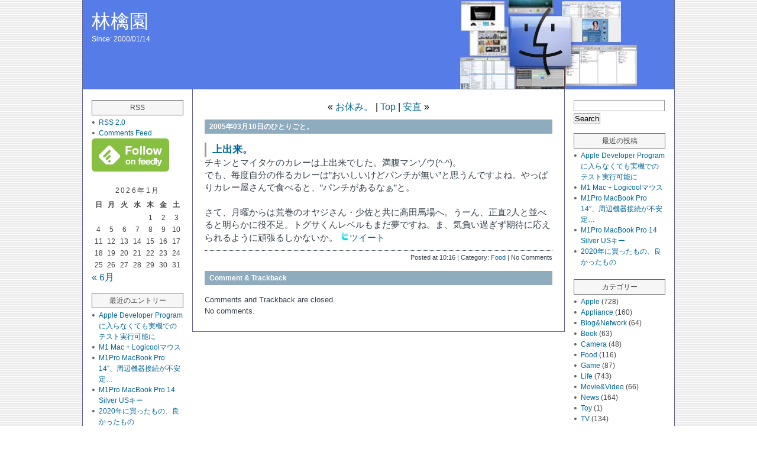

--- FILE ---
content_type: text/html; charset=UTF-8
request_url: https://www.ringo-en.com/food/%E4%B8%8A%E5%87%BA%E6%9D%A5%E3%80%82/
body_size: 43196
content:
<?xml version="1.0" encoding="utf-8"?><!DOCTYPE html PUBLIC "-//W3C//DTD XHTML 1.0 Strict//EN" "http://www.w3.org/TR/xhtml1/DTD/xhtml1-strict.dtd">
<html xmlns="http://www.w3.org/1999/xhtml" xml:lang="ja" lang="ja">
<head profile="http://gmpg.org/xfn/11">

<meta http-equiv="Content-Type" content="text/html; charset=UTF-8" />
<meta name="generator" content="WordPress 6.0.11" />
<meta http-equiv="Content-Style-Type" content="text/css" />
<meta http-equiv="Content-Script-Type" content="text/javascript" />



<link rel="stylesheet" href="https://www.ringo-en.com/wp-content/themes/koikikukan3/style.css" type="text/css" media="screen" />
<link rel="alternate" type="application/rss+xml" title="林檎園 RSS Feed" href="https://www.ringo-en.com/feed/" />
<link rel="pingback" href="https://www.ringo-en.com/xmlrpc.php" />
<link rel="shortcut icon" href="http://www.ringo-en.com/wp-content/themes/koikikukan3/images/ringo-en.ico">

<link rel="index" href="https://www.ringo-en.com" />
<link rev="made" href="mailto:user@domain" />


		<!-- All in One SEO 4.5.3.1 - aioseo.com -->
		<title>上出来。 | 林檎園</title>
		<meta name="robots" content="max-image-preview:large" />
		<link rel="canonical" href="https://www.ringo-en.com/food/%e4%b8%8a%e5%87%ba%e6%9d%a5%e3%80%82/" />
		<meta name="generator" content="All in One SEO (AIOSEO) 4.5.3.1" />
		<meta property="og:locale" content="ja_JP" />
		<meta property="og:site_name" content="林檎園 | Since: 2000/01/14" />
		<meta property="og:type" content="article" />
		<meta property="og:title" content="上出来。 | 林檎園" />
		<meta property="og:url" content="https://www.ringo-en.com/food/%e4%b8%8a%e5%87%ba%e6%9d%a5%e3%80%82/" />
		<meta property="article:published_time" content="2005-03-10T13:16:10+00:00" />
		<meta property="article:modified_time" content="2005-03-10T13:16:10+00:00" />
		<meta name="twitter:card" content="summary" />
		<meta name="twitter:title" content="上出来。 | 林檎園" />
		<script type="application/ld+json" class="aioseo-schema">
			{"@context":"https:\/\/schema.org","@graph":[{"@type":"Article","@id":"https:\/\/www.ringo-en.com\/food\/%e4%b8%8a%e5%87%ba%e6%9d%a5%e3%80%82\/#article","name":"\u4e0a\u51fa\u6765\u3002 | \u6797\u6a8e\u5712","headline":"\u4e0a\u51fa\u6765\u3002","author":{"@id":"https:\/\/www.ringo-en.com\/author\/ringo-en\/#author"},"publisher":{"@id":"https:\/\/www.ringo-en.com\/#person"},"image":{"@type":"ImageObject","@id":"https:\/\/www.ringo-en.com\/food\/%e4%b8%8a%e5%87%ba%e6%9d%a5%e3%80%82\/#articleImage","url":"https:\/\/secure.gravatar.com\/avatar\/6f31ab1732d5f9f59b2737d26bf7b22d?s=96&d=mm&r=g","width":96,"height":96,"caption":"\u6797\u6a8e\u5712"},"datePublished":"2005-03-10T22:16:10+09:00","dateModified":"2005-03-10T22:16:10+09:00","inLanguage":"ja","mainEntityOfPage":{"@id":"https:\/\/www.ringo-en.com\/food\/%e4%b8%8a%e5%87%ba%e6%9d%a5%e3%80%82\/#webpage"},"isPartOf":{"@id":"https:\/\/www.ringo-en.com\/food\/%e4%b8%8a%e5%87%ba%e6%9d%a5%e3%80%82\/#webpage"},"articleSection":"Food"},{"@type":"BreadcrumbList","@id":"https:\/\/www.ringo-en.com\/food\/%e4%b8%8a%e5%87%ba%e6%9d%a5%e3%80%82\/#breadcrumblist","itemListElement":[{"@type":"ListItem","@id":"https:\/\/www.ringo-en.com\/#listItem","position":1,"name":"\u5bb6","item":"https:\/\/www.ringo-en.com\/","nextItem":"https:\/\/www.ringo-en.com\/category\/food\/#listItem"},{"@type":"ListItem","@id":"https:\/\/www.ringo-en.com\/category\/food\/#listItem","position":2,"name":"Food","item":"https:\/\/www.ringo-en.com\/category\/food\/","nextItem":"https:\/\/www.ringo-en.com\/food\/%e4%b8%8a%e5%87%ba%e6%9d%a5%e3%80%82\/#listItem","previousItem":"https:\/\/www.ringo-en.com\/#listItem"},{"@type":"ListItem","@id":"https:\/\/www.ringo-en.com\/food\/%e4%b8%8a%e5%87%ba%e6%9d%a5%e3%80%82\/#listItem","position":3,"name":"\u4e0a\u51fa\u6765\u3002","previousItem":"https:\/\/www.ringo-en.com\/category\/food\/#listItem"}]},{"@type":"Person","@id":"https:\/\/www.ringo-en.com\/#person","name":"\u6797\u6a8e\u5712","image":{"@type":"ImageObject","@id":"https:\/\/www.ringo-en.com\/food\/%e4%b8%8a%e5%87%ba%e6%9d%a5%e3%80%82\/#personImage","url":"https:\/\/secure.gravatar.com\/avatar\/6f31ab1732d5f9f59b2737d26bf7b22d?s=96&d=mm&r=g","width":96,"height":96,"caption":"\u6797\u6a8e\u5712"}},{"@type":"Person","@id":"https:\/\/www.ringo-en.com\/author\/ringo-en\/#author","url":"https:\/\/www.ringo-en.com\/author\/ringo-en\/","name":"\u6797\u6a8e\u5712","image":{"@type":"ImageObject","@id":"https:\/\/www.ringo-en.com\/food\/%e4%b8%8a%e5%87%ba%e6%9d%a5%e3%80%82\/#authorImage","url":"https:\/\/secure.gravatar.com\/avatar\/6f31ab1732d5f9f59b2737d26bf7b22d?s=96&d=mm&r=g","width":96,"height":96,"caption":"\u6797\u6a8e\u5712"}},{"@type":"WebPage","@id":"https:\/\/www.ringo-en.com\/food\/%e4%b8%8a%e5%87%ba%e6%9d%a5%e3%80%82\/#webpage","url":"https:\/\/www.ringo-en.com\/food\/%e4%b8%8a%e5%87%ba%e6%9d%a5%e3%80%82\/","name":"\u4e0a\u51fa\u6765\u3002 | \u6797\u6a8e\u5712","inLanguage":"ja","isPartOf":{"@id":"https:\/\/www.ringo-en.com\/#website"},"breadcrumb":{"@id":"https:\/\/www.ringo-en.com\/food\/%e4%b8%8a%e5%87%ba%e6%9d%a5%e3%80%82\/#breadcrumblist"},"author":{"@id":"https:\/\/www.ringo-en.com\/author\/ringo-en\/#author"},"creator":{"@id":"https:\/\/www.ringo-en.com\/author\/ringo-en\/#author"},"datePublished":"2005-03-10T22:16:10+09:00","dateModified":"2005-03-10T22:16:10+09:00"},{"@type":"WebSite","@id":"https:\/\/www.ringo-en.com\/#website","url":"https:\/\/www.ringo-en.com\/","name":"\u6797\u6a8e\u5712","description":"Since: 2000\/01\/14","inLanguage":"ja","publisher":{"@id":"https:\/\/www.ringo-en.com\/#person"}}]}
		</script>
		<!-- All in One SEO -->

<link rel='dns-prefetch' href='//secure.gravatar.com' />
<link rel='dns-prefetch' href='//s.w.org' />
<link rel='dns-prefetch' href='//v0.wordpress.com' />
<link rel='dns-prefetch' href='//c0.wp.com' />
<link rel='dns-prefetch' href='//i0.wp.com' />
<link rel="alternate" type="application/rss+xml" title="林檎園 &raquo; フィード" href="https://www.ringo-en.com/feed/" />
<link rel="alternate" type="application/rss+xml" title="林檎園 &raquo; コメントフィード" href="https://www.ringo-en.com/comments/feed/" />
<script type="text/javascript">
window._wpemojiSettings = {"baseUrl":"https:\/\/s.w.org\/images\/core\/emoji\/14.0.0\/72x72\/","ext":".png","svgUrl":"https:\/\/s.w.org\/images\/core\/emoji\/14.0.0\/svg\/","svgExt":".svg","source":{"concatemoji":"https:\/\/www.ringo-en.com\/wp-includes\/js\/wp-emoji-release.min.js?ver=6.0.11"}};
/*! This file is auto-generated */
!function(e,a,t){var n,r,o,i=a.createElement("canvas"),p=i.getContext&&i.getContext("2d");function s(e,t){var a=String.fromCharCode,e=(p.clearRect(0,0,i.width,i.height),p.fillText(a.apply(this,e),0,0),i.toDataURL());return p.clearRect(0,0,i.width,i.height),p.fillText(a.apply(this,t),0,0),e===i.toDataURL()}function c(e){var t=a.createElement("script");t.src=e,t.defer=t.type="text/javascript",a.getElementsByTagName("head")[0].appendChild(t)}for(o=Array("flag","emoji"),t.supports={everything:!0,everythingExceptFlag:!0},r=0;r<o.length;r++)t.supports[o[r]]=function(e){if(!p||!p.fillText)return!1;switch(p.textBaseline="top",p.font="600 32px Arial",e){case"flag":return s([127987,65039,8205,9895,65039],[127987,65039,8203,9895,65039])?!1:!s([55356,56826,55356,56819],[55356,56826,8203,55356,56819])&&!s([55356,57332,56128,56423,56128,56418,56128,56421,56128,56430,56128,56423,56128,56447],[55356,57332,8203,56128,56423,8203,56128,56418,8203,56128,56421,8203,56128,56430,8203,56128,56423,8203,56128,56447]);case"emoji":return!s([129777,127995,8205,129778,127999],[129777,127995,8203,129778,127999])}return!1}(o[r]),t.supports.everything=t.supports.everything&&t.supports[o[r]],"flag"!==o[r]&&(t.supports.everythingExceptFlag=t.supports.everythingExceptFlag&&t.supports[o[r]]);t.supports.everythingExceptFlag=t.supports.everythingExceptFlag&&!t.supports.flag,t.DOMReady=!1,t.readyCallback=function(){t.DOMReady=!0},t.supports.everything||(n=function(){t.readyCallback()},a.addEventListener?(a.addEventListener("DOMContentLoaded",n,!1),e.addEventListener("load",n,!1)):(e.attachEvent("onload",n),a.attachEvent("onreadystatechange",function(){"complete"===a.readyState&&t.readyCallback()})),(e=t.source||{}).concatemoji?c(e.concatemoji):e.wpemoji&&e.twemoji&&(c(e.twemoji),c(e.wpemoji)))}(window,document,window._wpemojiSettings);
</script>
<style type="text/css">
img.wp-smiley,
img.emoji {
	display: inline !important;
	border: none !important;
	box-shadow: none !important;
	height: 1em !important;
	width: 1em !important;
	margin: 0 0.07em !important;
	vertical-align: -0.1em !important;
	background: none !important;
	padding: 0 !important;
}
</style>
	<link rel='stylesheet' id='wp-block-library-css'  href='https://c0.wp.com/c/6.0.11/wp-includes/css/dist/block-library/style.min.css' type='text/css' media='all' />
<style id='wp-block-library-inline-css' type='text/css'>
.has-text-align-justify{text-align:justify;}
</style>
<link rel='stylesheet' id='mediaelement-css'  href='https://c0.wp.com/c/6.0.11/wp-includes/js/mediaelement/mediaelementplayer-legacy.min.css' type='text/css' media='all' />
<link rel='stylesheet' id='wp-mediaelement-css'  href='https://c0.wp.com/c/6.0.11/wp-includes/js/mediaelement/wp-mediaelement.min.css' type='text/css' media='all' />
<style id='global-styles-inline-css' type='text/css'>
body{--wp--preset--color--black: #000000;--wp--preset--color--cyan-bluish-gray: #abb8c3;--wp--preset--color--white: #ffffff;--wp--preset--color--pale-pink: #f78da7;--wp--preset--color--vivid-red: #cf2e2e;--wp--preset--color--luminous-vivid-orange: #ff6900;--wp--preset--color--luminous-vivid-amber: #fcb900;--wp--preset--color--light-green-cyan: #7bdcb5;--wp--preset--color--vivid-green-cyan: #00d084;--wp--preset--color--pale-cyan-blue: #8ed1fc;--wp--preset--color--vivid-cyan-blue: #0693e3;--wp--preset--color--vivid-purple: #9b51e0;--wp--preset--gradient--vivid-cyan-blue-to-vivid-purple: linear-gradient(135deg,rgba(6,147,227,1) 0%,rgb(155,81,224) 100%);--wp--preset--gradient--light-green-cyan-to-vivid-green-cyan: linear-gradient(135deg,rgb(122,220,180) 0%,rgb(0,208,130) 100%);--wp--preset--gradient--luminous-vivid-amber-to-luminous-vivid-orange: linear-gradient(135deg,rgba(252,185,0,1) 0%,rgba(255,105,0,1) 100%);--wp--preset--gradient--luminous-vivid-orange-to-vivid-red: linear-gradient(135deg,rgba(255,105,0,1) 0%,rgb(207,46,46) 100%);--wp--preset--gradient--very-light-gray-to-cyan-bluish-gray: linear-gradient(135deg,rgb(238,238,238) 0%,rgb(169,184,195) 100%);--wp--preset--gradient--cool-to-warm-spectrum: linear-gradient(135deg,rgb(74,234,220) 0%,rgb(151,120,209) 20%,rgb(207,42,186) 40%,rgb(238,44,130) 60%,rgb(251,105,98) 80%,rgb(254,248,76) 100%);--wp--preset--gradient--blush-light-purple: linear-gradient(135deg,rgb(255,206,236) 0%,rgb(152,150,240) 100%);--wp--preset--gradient--blush-bordeaux: linear-gradient(135deg,rgb(254,205,165) 0%,rgb(254,45,45) 50%,rgb(107,0,62) 100%);--wp--preset--gradient--luminous-dusk: linear-gradient(135deg,rgb(255,203,112) 0%,rgb(199,81,192) 50%,rgb(65,88,208) 100%);--wp--preset--gradient--pale-ocean: linear-gradient(135deg,rgb(255,245,203) 0%,rgb(182,227,212) 50%,rgb(51,167,181) 100%);--wp--preset--gradient--electric-grass: linear-gradient(135deg,rgb(202,248,128) 0%,rgb(113,206,126) 100%);--wp--preset--gradient--midnight: linear-gradient(135deg,rgb(2,3,129) 0%,rgb(40,116,252) 100%);--wp--preset--duotone--dark-grayscale: url('#wp-duotone-dark-grayscale');--wp--preset--duotone--grayscale: url('#wp-duotone-grayscale');--wp--preset--duotone--purple-yellow: url('#wp-duotone-purple-yellow');--wp--preset--duotone--blue-red: url('#wp-duotone-blue-red');--wp--preset--duotone--midnight: url('#wp-duotone-midnight');--wp--preset--duotone--magenta-yellow: url('#wp-duotone-magenta-yellow');--wp--preset--duotone--purple-green: url('#wp-duotone-purple-green');--wp--preset--duotone--blue-orange: url('#wp-duotone-blue-orange');--wp--preset--font-size--small: 13px;--wp--preset--font-size--medium: 20px;--wp--preset--font-size--large: 36px;--wp--preset--font-size--x-large: 42px;}.has-black-color{color: var(--wp--preset--color--black) !important;}.has-cyan-bluish-gray-color{color: var(--wp--preset--color--cyan-bluish-gray) !important;}.has-white-color{color: var(--wp--preset--color--white) !important;}.has-pale-pink-color{color: var(--wp--preset--color--pale-pink) !important;}.has-vivid-red-color{color: var(--wp--preset--color--vivid-red) !important;}.has-luminous-vivid-orange-color{color: var(--wp--preset--color--luminous-vivid-orange) !important;}.has-luminous-vivid-amber-color{color: var(--wp--preset--color--luminous-vivid-amber) !important;}.has-light-green-cyan-color{color: var(--wp--preset--color--light-green-cyan) !important;}.has-vivid-green-cyan-color{color: var(--wp--preset--color--vivid-green-cyan) !important;}.has-pale-cyan-blue-color{color: var(--wp--preset--color--pale-cyan-blue) !important;}.has-vivid-cyan-blue-color{color: var(--wp--preset--color--vivid-cyan-blue) !important;}.has-vivid-purple-color{color: var(--wp--preset--color--vivid-purple) !important;}.has-black-background-color{background-color: var(--wp--preset--color--black) !important;}.has-cyan-bluish-gray-background-color{background-color: var(--wp--preset--color--cyan-bluish-gray) !important;}.has-white-background-color{background-color: var(--wp--preset--color--white) !important;}.has-pale-pink-background-color{background-color: var(--wp--preset--color--pale-pink) !important;}.has-vivid-red-background-color{background-color: var(--wp--preset--color--vivid-red) !important;}.has-luminous-vivid-orange-background-color{background-color: var(--wp--preset--color--luminous-vivid-orange) !important;}.has-luminous-vivid-amber-background-color{background-color: var(--wp--preset--color--luminous-vivid-amber) !important;}.has-light-green-cyan-background-color{background-color: var(--wp--preset--color--light-green-cyan) !important;}.has-vivid-green-cyan-background-color{background-color: var(--wp--preset--color--vivid-green-cyan) !important;}.has-pale-cyan-blue-background-color{background-color: var(--wp--preset--color--pale-cyan-blue) !important;}.has-vivid-cyan-blue-background-color{background-color: var(--wp--preset--color--vivid-cyan-blue) !important;}.has-vivid-purple-background-color{background-color: var(--wp--preset--color--vivid-purple) !important;}.has-black-border-color{border-color: var(--wp--preset--color--black) !important;}.has-cyan-bluish-gray-border-color{border-color: var(--wp--preset--color--cyan-bluish-gray) !important;}.has-white-border-color{border-color: var(--wp--preset--color--white) !important;}.has-pale-pink-border-color{border-color: var(--wp--preset--color--pale-pink) !important;}.has-vivid-red-border-color{border-color: var(--wp--preset--color--vivid-red) !important;}.has-luminous-vivid-orange-border-color{border-color: var(--wp--preset--color--luminous-vivid-orange) !important;}.has-luminous-vivid-amber-border-color{border-color: var(--wp--preset--color--luminous-vivid-amber) !important;}.has-light-green-cyan-border-color{border-color: var(--wp--preset--color--light-green-cyan) !important;}.has-vivid-green-cyan-border-color{border-color: var(--wp--preset--color--vivid-green-cyan) !important;}.has-pale-cyan-blue-border-color{border-color: var(--wp--preset--color--pale-cyan-blue) !important;}.has-vivid-cyan-blue-border-color{border-color: var(--wp--preset--color--vivid-cyan-blue) !important;}.has-vivid-purple-border-color{border-color: var(--wp--preset--color--vivid-purple) !important;}.has-vivid-cyan-blue-to-vivid-purple-gradient-background{background: var(--wp--preset--gradient--vivid-cyan-blue-to-vivid-purple) !important;}.has-light-green-cyan-to-vivid-green-cyan-gradient-background{background: var(--wp--preset--gradient--light-green-cyan-to-vivid-green-cyan) !important;}.has-luminous-vivid-amber-to-luminous-vivid-orange-gradient-background{background: var(--wp--preset--gradient--luminous-vivid-amber-to-luminous-vivid-orange) !important;}.has-luminous-vivid-orange-to-vivid-red-gradient-background{background: var(--wp--preset--gradient--luminous-vivid-orange-to-vivid-red) !important;}.has-very-light-gray-to-cyan-bluish-gray-gradient-background{background: var(--wp--preset--gradient--very-light-gray-to-cyan-bluish-gray) !important;}.has-cool-to-warm-spectrum-gradient-background{background: var(--wp--preset--gradient--cool-to-warm-spectrum) !important;}.has-blush-light-purple-gradient-background{background: var(--wp--preset--gradient--blush-light-purple) !important;}.has-blush-bordeaux-gradient-background{background: var(--wp--preset--gradient--blush-bordeaux) !important;}.has-luminous-dusk-gradient-background{background: var(--wp--preset--gradient--luminous-dusk) !important;}.has-pale-ocean-gradient-background{background: var(--wp--preset--gradient--pale-ocean) !important;}.has-electric-grass-gradient-background{background: var(--wp--preset--gradient--electric-grass) !important;}.has-midnight-gradient-background{background: var(--wp--preset--gradient--midnight) !important;}.has-small-font-size{font-size: var(--wp--preset--font-size--small) !important;}.has-medium-font-size{font-size: var(--wp--preset--font-size--medium) !important;}.has-large-font-size{font-size: var(--wp--preset--font-size--large) !important;}.has-x-large-font-size{font-size: var(--wp--preset--font-size--x-large) !important;}
</style>
<link rel='stylesheet' id='jetpack_css-css'  href='https://c0.wp.com/p/jetpack/11.0.2/css/jetpack.css' type='text/css' media='all' />
<link rel="https://api.w.org/" href="https://www.ringo-en.com/wp-json/" /><link rel="alternate" type="application/json" href="https://www.ringo-en.com/wp-json/wp/v2/posts/590" /><link rel="EditURI" type="application/rsd+xml" title="RSD" href="https://www.ringo-en.com/xmlrpc.php?rsd" />
<link rel="wlwmanifest" type="application/wlwmanifest+xml" href="https://www.ringo-en.com/wp-includes/wlwmanifest.xml" /> 
<meta name="generator" content="WordPress 6.0.11" />
<link rel='shortlink' href='https://wp.me/papQhv-9w' />
<link rel="alternate" type="application/json+oembed" href="https://www.ringo-en.com/wp-json/oembed/1.0/embed?url=https%3A%2F%2Fwww.ringo-en.com%2Ffood%2F%25e4%25b8%258a%25e5%2587%25ba%25e6%259d%25a5%25e3%2580%2582%2F" />
<link rel="alternate" type="text/xml+oembed" href="https://www.ringo-en.com/wp-json/oembed/1.0/embed?url=https%3A%2F%2Fwww.ringo-en.com%2Ffood%2F%25e4%25b8%258a%25e5%2587%25ba%25e6%259d%25a5%25e3%2580%2582%2F&#038;format=xml" />

<script type='text/javascript'>var zoomImagesBase = '/wp-content/plugins/wp-fancyzoom/';</script>
<script src='/wp-content/plugins/wp-fancyzoom/js-global/FancyZoom.js' type='text/javascript'></script>
<script src='/wp-content/plugins/wp-fancyzoom/js-global/FancyZoomHTML.js' type='text/javascript'></script>
<script src='/wp-content/plugins/wp-fancyzoom/adddomloadevent.js' type='text/javascript'></script>
<script type='text/javascript'>addDOMLoadEvent(setupZoom);</script>
<style>img#wpstats{display:none}</style>
	</head>

<body class="layout-three-column">

<div id="box" class="clearfix">

<div id="header">
<h1 id="blog-name"><a href="https://www.ringo-en.com/">林檎園</a></h1>
<p class="blog-description">Since: 2000/01/14</p>
</div>

<!-- center -->
<div id="content">
<div class="blog">

<p class="content-nav">&laquo; <a href="https://www.ringo-en.com/life/%e3%81%8a%e4%bc%91%e3%81%bf%e3%80%82/" rel="prev">お休み。</a> | <a href="https://www.ringo-en.com/">Top</a> | <a href="https://www.ringo-en.com/news/%e5%ae%89%e7%9b%b4/" rel="next">安直</a> &raquo;</p>
    <div class="entry" id="post590">
        <p class="date">2005年03月10日のひとりごと。</p>
        <h2 class="entry-header"><a href="https://www.ringo-en.com/food/%e4%b8%8a%e5%87%ba%e6%9d%a5%e3%80%82/">上出来。</a></h2>
        <div class="entry-body clearfix">
            チキンとマイタケのカレーは上出来でした。満腹マンゾウ(^-^)。<br>
でも、毎度自分の作るカレーは&#8221;おいしいけどパンチが無い&#8221;と思うんですよね。やっぱりカレー屋さんで食べると、&#8221;パンチがあるなぁ&#8221;と。<br>
<br>
さて、月曜からは荒巻のオヤジさん・少佐と共に高田馬場へ。うーん、正直2人と並べると明らかに役不足。トグサくんレベルもまだ夢ですね。ま、気負い過ぎず期待に応えられるように頑張るしかないか。
<a href="http://twitter.com/?status=RT%20%40%3A%20%E4%B8%8A%E5%87%BA%E6%9D%A5%E3%80%82%20-%20%E6%9E%97%E6%AA%8E%E5%9C%92%20https%3A%2F%2Ftinyurl.com%2Fycmrpp6p" class="tweet-this" ><img src="https://i0.wp.com/www.ringo-en.com/wp-content/plugins/simple-tweet/img/tweet.gif?w=640" title="ツイート" alt="ツイート" data-recalc-dims="1" />ツイート</a>                    </div>
        <p class="entry-footer">Posted at 10:16 | Category: <a href="https://www.ringo-en.com/category/food/" rel="category tag">Food</a> |   No Comments</p>
    </div>
    

<div id="comments">


<h3 class="comments-head">Comment &amp; Trackback<!-- [No Responses]--></h3> 

     
        <p class="nocomments">Comments and Trackback are closed.</p>
    
    <p class="nocomments">No comments.</p>




</div><!-- comments -->


</div><!-- /blog -->
</div><!-- /content -->
<!-- /center -->

<div id="links-left-box">
<div id="links-left">
    <ul>
		
		        <li><h2>RSS</h2>
            <ul>
                <li><a href="https://www.ringo-en.com/feed/">RSS 2.0</a></li>
                <li><a href="https://www.ringo-en.com/comments/feed/">Comments Feed</a></li>
				<a href='http://cloud.feedly.com/#subscription%2Ffeed%2Fhttp%3A%2F%2Fwww.ringo-en.com'  target='blank'><img id='feedlyFollow' src='http://s3.feedly.com/img/follows/feedly-follow-rectangle-flat-big_2x.png' alt='follow us in feedly' width='131' height='56'></a>				
				
            </ul>
        </li>
		
        <li id="calendar"><table id="wp-calendar" class="wp-calendar-table">
	<caption>2026年1月</caption>
	<thead>
	<tr>
		<th scope="col" title="日曜日">日</th>
		<th scope="col" title="月曜日">月</th>
		<th scope="col" title="火曜日">火</th>
		<th scope="col" title="水曜日">水</th>
		<th scope="col" title="木曜日">木</th>
		<th scope="col" title="金曜日">金</th>
		<th scope="col" title="土曜日">土</th>
	</tr>
	</thead>
	<tbody>
	<tr>
		<td colspan="4" class="pad">&nbsp;</td><td>1</td><td>2</td><td>3</td>
	</tr>
	<tr>
		<td>4</td><td>5</td><td>6</td><td>7</td><td>8</td><td>9</td><td>10</td>
	</tr>
	<tr>
		<td>11</td><td>12</td><td>13</td><td>14</td><td>15</td><td>16</td><td>17</td>
	</tr>
	<tr>
		<td>18</td><td>19</td><td>20</td><td>21</td><td>22</td><td>23</td><td>24</td>
	</tr>
	<tr>
		<td>25</td><td>26</td><td>27</td><td>28</td><td>29</td><td id="today">30</td><td>31</td>
	</tr>
	</tbody>
	</table><nav aria-label="前と次の月" class="wp-calendar-nav">
		<span class="wp-calendar-nav-prev"><a href="https://www.ringo-en.com/2022/06/">&laquo; 6月</a></span>
		<span class="pad">&nbsp;</span>
		<span class="wp-calendar-nav-next">&nbsp;</span>
	</nav></li>

        <li><h2>最近のエントリー</h2>
            <ul>	<li><a href='https://www.ringo-en.com/apple/apple-developer-program%e3%81%ab%e5%85%a5%e3%82%89%e3%81%aa%e3%81%8f%e3%81%a6%e3%82%82%e5%ae%9f%e6%a9%9f%e3%81%a7%e3%81%ae%e3%83%86%e3%82%b9%e3%83%88%e5%ae%9f%e8%a1%8c%e5%8f%af%e8%83%bd%e3%81%ab/'>Apple Developer Programに入らなくても実機でのテスト実行可能に</a></li>
	<li><a href='https://www.ringo-en.com/apple/m1-mac-logicool%e3%83%9e%e3%82%a6%e3%82%b9/'>M1 Mac + Logicoolマウス</a></li>
	<li><a href='https://www.ringo-en.com/apple/m1pro-macbook-pro-14%e3%80%81%e5%91%a8%e8%be%ba%e6%a9%9f%e5%99%a8%e6%8e%a5%e7%b6%9a%e3%81%8c%e4%b8%8d%e5%ae%89%e5%ae%9a/'>M1Pro MacBook Pro 14&#8243;、周辺機器接続が不安定&#8230;</a></li>
	<li><a href='https://www.ringo-en.com/apple/m1pro-macbook-pro-14-silver-us/'>M1Pro MacBook Pro 14 Silver USキー</a></li>
	<li><a href='https://www.ringo-en.com/appliance/2020%e5%b9%b4%e3%81%ab%e8%b2%b7%e3%81%a3%e3%81%9f%e3%82%82%e3%81%ae%e3%80%81%e8%89%af%e3%81%8b%e3%81%a3%e3%81%9f%e3%82%82%e3%81%ae/'>2020年に買ったもの、良かったもの</a></li>
	<li><a href='https://www.ringo-en.com/apple/silicon-mac/'>Silicon mac</a></li>
	<li><a href='https://www.ringo-en.com/apple/2018%e5%b9%b4%e3%81%ab%e8%b2%b7%e3%81%a3%e3%81%9f%e3%82%82%e3%81%ae%e3%80%81%e8%89%af%e3%81%8b%e3%81%a3%e3%81%9f%e3%82%82%e3%81%ae/'>2018年に買ったもの、良かったもの</a></li>
	<li><a href='https://www.ringo-en.com/appliance/withings-aura%e3%81%b8%e3%81%ae%e6%83%b3%e3%81%84%e3%82%92%e7%b5%8c%e3%81%a6%e3%80%81nokia-sleep%e3%82%92/'>Withings Auraへの想いを経て、Nokia Sleepを導入しました</a></li>
	<li><a href='https://www.ringo-en.com/book/%e5%a4%b1%e6%95%97%e3%81%ae%e6%9c%ac%e8%b3%aa%e3%82%92%e8%aa%ad%e3%82%93%e3%81%a7%e3%81%bf%e3%81%be%e3%81%97%e3%81%9f/'>&#8220;失敗の本質&#8221;を読んでみました</a></li>
	<li><a href='https://www.ringo-en.com/apple/marsedit4%e3%81%a8flickr%e3%81%ae%e9%80%a3%e6%90%ba%e3%81%a7%e3%81%a1%e3%82%87%e3%81%a3%e3%81%a8%e3%81%97%e3%81%9f%e3%83%90%e3%82%b0%e3%82%92%e8%b8%8f%e3%82%93%e3%81%a7%e3%81%97%e3%81%be%e3%81%84/'>MarsEdit4とFlickrの連携でちょっとしたバグを踏んでしまいました</a></li>
</ul>
        </li>

        <li><h2>最近のコメント</h2>
            <ul>No Responses.</ul>
        </li>

        <li><h2>最近のトラックバック</h2>
            <ul><li><a href="https://www.ringo-en.com/life/2011%e5%b9%b4%e3%82%92%e6%8c%af%e3%82%8a%e8%bf%94%e3%81%a3%e3%81%a6/#trackbacks">2011年を振り返って</a>
	<ul>
		<li><span class="comment_date"><a href="https://www.ringo-en.com/life/2011%e5%b9%b4%e3%82%92%e6%8c%af%e3%82%8a%e8%bf%94%e3%81%a3%e3%81%a6/#comment-132" title="">01/04</a> </span><span class="comment_author">林檎園</span></li>
		<li><span class="comment_date"><a href="https://www.ringo-en.com/life/2011%e5%b9%b4%e3%82%92%e6%8c%af%e3%82%8a%e8%bf%94%e3%81%a3%e3%81%a6/#comment-131" title="">01/04</a> </span><span class="comment_author">aki</span></li>
	</ul>
</li>
<li><a href="https://www.ringo-en.com/apple/iphone-os-30/#trackbacks">iPhone OS 3.0</a>
	<ul>
		<li><span class="comment_date"><a href="https://www.ringo-en.com/apple/iphone-os-30/#comment-130" title="">03/15</a> </span><span class="comment_author"><a href="http://www.ringo-en.com/" rel="external">林檎園</a></span></li>
		<li><span class="comment_date"><a href="https://www.ringo-en.com/apple/iphone-os-30/#comment-129" title="">03/15</a> </span><span class="comment_author">あろ</span></li>
	</ul>
</li>
<li><a href="https://www.ringo-en.com/food/%e3%82%a2%e3%82%b8%e3%82%a2%e3%81%a3%e3%81%a6%ef%bc%88%e6%97%a5%e6%9c%ac%e5%90%ab%e3%82%80%ef%bc%89/#trackbacks">アジアって（日本含む）</a>
	<ul>
		<li><span class="comment_date"><a href="https://www.ringo-en.com/food/%e3%82%a2%e3%82%b8%e3%82%a2%e3%81%a3%e3%81%a6%ef%bc%88%e6%97%a5%e6%9c%ac%e5%90%ab%e3%82%80%ef%bc%89/#comment-128" title="">03/13</a> </span><span class="comment_author"><a href="http://www.ringo-en.com/" rel="external">林檎園</a></span></li>
		<li><span class="comment_date"><a href="https://www.ringo-en.com/food/%e3%82%a2%e3%82%b8%e3%82%a2%e3%81%a3%e3%81%a6%ef%bc%88%e6%97%a5%e6%9c%ac%e5%90%ab%e3%82%80%ef%bc%89/#comment-127" title="">03/13</a> </span><span class="comment_author">あろ</span></li>
	</ul>
</li>
<li><a href="https://www.ringo-en.com/life/honolulu/#trackbacks">Honolulu</a>
	<ul>
		<li><span class="comment_date"><a href="https://www.ringo-en.com/life/honolulu/#comment-126" title="">01/13</a> </span><span class="comment_author"><a href="http://www.ringo-en.com/" rel="external">林檎園</a></span></li>
		<li><span class="comment_date"><a href="https://www.ringo-en.com/life/honolulu/#comment-125" title="">01/12</a> </span><span class="comment_author">aro</span></li>
	</ul>
</li>
<li><a href="https://www.ringo-en.com/life/%e8%a1%8c%e3%81%a3%e3%81%a6%e3%81%8d%e3%81%be%e3%81%99/#trackbacks">行ってきます(^^)/</a>
	<ul>
		<li><span class="comment_date"><a href="https://www.ringo-en.com/life/%e8%a1%8c%e3%81%a3%e3%81%a6%e3%81%8d%e3%81%be%e3%81%99/#comment-124" title="">01/05</a> </span><span class="comment_author"><a href="http://www.tkazu.com/" rel="external">tkazu</a></span></li>
	</ul>
</li>
<li><a href="https://www.ringo-en.com/camera/%e3%83%ac%e3%83%b3%e3%82%ba%e6%b2%bc%e3%81%b8%e3%81%ae%e5%85%a5%e3%82%8a%e5%8f%a3%ef%bc%88%e5%8d%98%e7%84%a6%e7%82%b950mm%ef%bc%89/#trackbacks">レンズ沼への入り口（単焦点50mm）</a>
	<ul>
		<li><span class="comment_date"><a href="https://www.ringo-en.com/camera/%e3%83%ac%e3%83%b3%e3%82%ba%e6%b2%bc%e3%81%b8%e3%81%ae%e5%85%a5%e3%82%8a%e5%8f%a3%ef%bc%88%e5%8d%98%e7%84%a6%e7%82%b950mm%ef%bc%89/#comment-123" title="">12/08</a> </span><span class="comment_author"><a href="http://photozou.jp/photo/top/193833" rel="external">aki</a></span></li>
	</ul>
</li>
</ul>
        </li>
    </ul>
</div>
</div>


<div id="links-right-box">
<div id="links-right">
    <ul>
<li id="search-2" class="widget-container widget_search"><div class="side">
<form method="get" id="searchform" action="https://www.ringo-en.com/">
<fieldset>
<input type="text" value="" size="15" name="s" id="searchtext" tabindex="1" accesskey="t" />
<input type="submit" id="searchsubmit" value="Search" tabindex="2" accesskey="s" />
</fieldset>
</form>
</div>
</li>
		<li id="recent-posts-2" class="widget-container widget_recent_entries">
		<h2 class="widget-title">最近の投稿</h2>
		<ul>
											<li>
					<a href="https://www.ringo-en.com/apple/apple-developer-program%e3%81%ab%e5%85%a5%e3%82%89%e3%81%aa%e3%81%8f%e3%81%a6%e3%82%82%e5%ae%9f%e6%a9%9f%e3%81%a7%e3%81%ae%e3%83%86%e3%82%b9%e3%83%88%e5%ae%9f%e8%a1%8c%e5%8f%af%e8%83%bd%e3%81%ab/">Apple Developer Programに入らなくても実機でのテスト実行可能に</a>
									</li>
											<li>
					<a href="https://www.ringo-en.com/apple/m1-mac-logicool%e3%83%9e%e3%82%a6%e3%82%b9/">M1 Mac + Logicoolマウス</a>
									</li>
											<li>
					<a href="https://www.ringo-en.com/apple/m1pro-macbook-pro-14%e3%80%81%e5%91%a8%e8%be%ba%e6%a9%9f%e5%99%a8%e6%8e%a5%e7%b6%9a%e3%81%8c%e4%b8%8d%e5%ae%89%e5%ae%9a/">M1Pro MacBook Pro 14&#8243;、周辺機器接続が不安定&#8230;</a>
									</li>
											<li>
					<a href="https://www.ringo-en.com/apple/m1pro-macbook-pro-14-silver-us/">M1Pro MacBook Pro 14 Silver USキー</a>
									</li>
											<li>
					<a href="https://www.ringo-en.com/appliance/2020%e5%b9%b4%e3%81%ab%e8%b2%b7%e3%81%a3%e3%81%9f%e3%82%82%e3%81%ae%e3%80%81%e8%89%af%e3%81%8b%e3%81%a3%e3%81%9f%e3%82%82%e3%81%ae/">2020年に買ったもの、良かったもの</a>
									</li>
					</ul>

		</li><li id="categories-2" class="widget-container widget_categories"><h2 class="widget-title">カテゴリー</h2>
			<ul>
					<li class="cat-item cat-item-3"><a href="https://www.ringo-en.com/category/apple/">Apple</a> (728)
</li>
	<li class="cat-item cat-item-4"><a href="https://www.ringo-en.com/category/appliance/">Appliance</a> (160)
</li>
	<li class="cat-item cat-item-5"><a href="https://www.ringo-en.com/category/blognetwork/">Blog&amp;Network</a> (64)
</li>
	<li class="cat-item cat-item-6"><a href="https://www.ringo-en.com/category/book/">Book</a> (63)
</li>
	<li class="cat-item cat-item-13"><a href="https://www.ringo-en.com/category/camera/">Camera</a> (48)
</li>
	<li class="cat-item cat-item-7"><a href="https://www.ringo-en.com/category/food/">Food</a> (116)
</li>
	<li class="cat-item cat-item-8"><a href="https://www.ringo-en.com/category/game/">Game</a> (87)
</li>
	<li class="cat-item cat-item-9"><a href="https://www.ringo-en.com/category/life/">Life</a> (743)
</li>
	<li class="cat-item cat-item-10"><a href="https://www.ringo-en.com/category/movievideo/">Movie&amp;Video</a> (66)
</li>
	<li class="cat-item cat-item-11"><a href="https://www.ringo-en.com/category/news/">News</a> (164)
</li>
	<li class="cat-item cat-item-14"><a href="https://www.ringo-en.com/category/toy/">Toy</a> (1)
</li>
	<li class="cat-item cat-item-12"><a href="https://www.ringo-en.com/category/tv/">TV</a> (134)
</li>
			</ul>

			</li><li id="archives-2" class="widget-container widget_archive"><h2 class="widget-title">アーカイブ</h2>		<label class="screen-reader-text" for="archives-dropdown-2">アーカイブ</label>
		<select id="archives-dropdown-2" name="archive-dropdown">
			
			<option value="">月を選択</option>
				<option value='https://www.ringo-en.com/2022/06/'> 2022年6月 </option>
	<option value='https://www.ringo-en.com/2021/11/'> 2021年11月 </option>
	<option value='https://www.ringo-en.com/2020/12/'> 2020年12月 </option>
	<option value='https://www.ringo-en.com/2020/11/'> 2020年11月 </option>
	<option value='https://www.ringo-en.com/2019/01/'> 2019年1月 </option>
	<option value='https://www.ringo-en.com/2018/04/'> 2018年4月 </option>
	<option value='https://www.ringo-en.com/2018/01/'> 2018年1月 </option>
	<option value='https://www.ringo-en.com/2017/12/'> 2017年12月 </option>
	<option value='https://www.ringo-en.com/2017/11/'> 2017年11月 </option>
	<option value='https://www.ringo-en.com/2017/09/'> 2017年9月 </option>
	<option value='https://www.ringo-en.com/2017/08/'> 2017年8月 </option>
	<option value='https://www.ringo-en.com/2017/07/'> 2017年7月 </option>
	<option value='https://www.ringo-en.com/2016/12/'> 2016年12月 </option>
	<option value='https://www.ringo-en.com/2016/11/'> 2016年11月 </option>
	<option value='https://www.ringo-en.com/2016/10/'> 2016年10月 </option>
	<option value='https://www.ringo-en.com/2015/12/'> 2015年12月 </option>
	<option value='https://www.ringo-en.com/2015/10/'> 2015年10月 </option>
	<option value='https://www.ringo-en.com/2015/07/'> 2015年7月 </option>
	<option value='https://www.ringo-en.com/2015/06/'> 2015年6月 </option>
	<option value='https://www.ringo-en.com/2015/05/'> 2015年5月 </option>
	<option value='https://www.ringo-en.com/2015/02/'> 2015年2月 </option>
	<option value='https://www.ringo-en.com/2014/12/'> 2014年12月 </option>
	<option value='https://www.ringo-en.com/2014/11/'> 2014年11月 </option>
	<option value='https://www.ringo-en.com/2014/10/'> 2014年10月 </option>
	<option value='https://www.ringo-en.com/2014/08/'> 2014年8月 </option>
	<option value='https://www.ringo-en.com/2014/07/'> 2014年7月 </option>
	<option value='https://www.ringo-en.com/2014/06/'> 2014年6月 </option>
	<option value='https://www.ringo-en.com/2014/05/'> 2014年5月 </option>
	<option value='https://www.ringo-en.com/2014/04/'> 2014年4月 </option>
	<option value='https://www.ringo-en.com/2014/03/'> 2014年3月 </option>
	<option value='https://www.ringo-en.com/2014/02/'> 2014年2月 </option>
	<option value='https://www.ringo-en.com/2014/01/'> 2014年1月 </option>
	<option value='https://www.ringo-en.com/2013/12/'> 2013年12月 </option>
	<option value='https://www.ringo-en.com/2013/11/'> 2013年11月 </option>
	<option value='https://www.ringo-en.com/2013/10/'> 2013年10月 </option>
	<option value='https://www.ringo-en.com/2013/09/'> 2013年9月 </option>
	<option value='https://www.ringo-en.com/2013/08/'> 2013年8月 </option>
	<option value='https://www.ringo-en.com/2013/07/'> 2013年7月 </option>
	<option value='https://www.ringo-en.com/2013/06/'> 2013年6月 </option>
	<option value='https://www.ringo-en.com/2013/05/'> 2013年5月 </option>
	<option value='https://www.ringo-en.com/2013/04/'> 2013年4月 </option>
	<option value='https://www.ringo-en.com/2013/03/'> 2013年3月 </option>
	<option value='https://www.ringo-en.com/2013/02/'> 2013年2月 </option>
	<option value='https://www.ringo-en.com/2013/01/'> 2013年1月 </option>
	<option value='https://www.ringo-en.com/2012/12/'> 2012年12月 </option>
	<option value='https://www.ringo-en.com/2012/11/'> 2012年11月 </option>
	<option value='https://www.ringo-en.com/2012/10/'> 2012年10月 </option>
	<option value='https://www.ringo-en.com/2012/09/'> 2012年9月 </option>
	<option value='https://www.ringo-en.com/2012/08/'> 2012年8月 </option>
	<option value='https://www.ringo-en.com/2012/07/'> 2012年7月 </option>
	<option value='https://www.ringo-en.com/2012/06/'> 2012年6月 </option>
	<option value='https://www.ringo-en.com/2012/04/'> 2012年4月 </option>
	<option value='https://www.ringo-en.com/2012/03/'> 2012年3月 </option>
	<option value='https://www.ringo-en.com/2012/02/'> 2012年2月 </option>
	<option value='https://www.ringo-en.com/2012/01/'> 2012年1月 </option>
	<option value='https://www.ringo-en.com/2011/12/'> 2011年12月 </option>
	<option value='https://www.ringo-en.com/2009/03/'> 2009年3月 </option>
	<option value='https://www.ringo-en.com/2009/02/'> 2009年2月 </option>
	<option value='https://www.ringo-en.com/2009/01/'> 2009年1月 </option>
	<option value='https://www.ringo-en.com/2008/12/'> 2008年12月 </option>
	<option value='https://www.ringo-en.com/2008/11/'> 2008年11月 </option>
	<option value='https://www.ringo-en.com/2008/10/'> 2008年10月 </option>
	<option value='https://www.ringo-en.com/2008/09/'> 2008年9月 </option>
	<option value='https://www.ringo-en.com/2008/08/'> 2008年8月 </option>
	<option value='https://www.ringo-en.com/2008/07/'> 2008年7月 </option>
	<option value='https://www.ringo-en.com/2008/06/'> 2008年6月 </option>
	<option value='https://www.ringo-en.com/2008/05/'> 2008年5月 </option>
	<option value='https://www.ringo-en.com/2008/04/'> 2008年4月 </option>
	<option value='https://www.ringo-en.com/2008/03/'> 2008年3月 </option>
	<option value='https://www.ringo-en.com/2008/02/'> 2008年2月 </option>
	<option value='https://www.ringo-en.com/2008/01/'> 2008年1月 </option>
	<option value='https://www.ringo-en.com/2007/12/'> 2007年12月 </option>
	<option value='https://www.ringo-en.com/2007/11/'> 2007年11月 </option>
	<option value='https://www.ringo-en.com/2007/10/'> 2007年10月 </option>
	<option value='https://www.ringo-en.com/2007/09/'> 2007年9月 </option>
	<option value='https://www.ringo-en.com/2007/08/'> 2007年8月 </option>
	<option value='https://www.ringo-en.com/2007/07/'> 2007年7月 </option>
	<option value='https://www.ringo-en.com/2007/06/'> 2007年6月 </option>
	<option value='https://www.ringo-en.com/2007/05/'> 2007年5月 </option>
	<option value='https://www.ringo-en.com/2007/04/'> 2007年4月 </option>
	<option value='https://www.ringo-en.com/2007/03/'> 2007年3月 </option>
	<option value='https://www.ringo-en.com/2007/02/'> 2007年2月 </option>
	<option value='https://www.ringo-en.com/2007/01/'> 2007年1月 </option>
	<option value='https://www.ringo-en.com/2006/12/'> 2006年12月 </option>
	<option value='https://www.ringo-en.com/2006/11/'> 2006年11月 </option>
	<option value='https://www.ringo-en.com/2006/10/'> 2006年10月 </option>
	<option value='https://www.ringo-en.com/2006/09/'> 2006年9月 </option>
	<option value='https://www.ringo-en.com/2006/08/'> 2006年8月 </option>
	<option value='https://www.ringo-en.com/2006/07/'> 2006年7月 </option>
	<option value='https://www.ringo-en.com/2006/06/'> 2006年6月 </option>
	<option value='https://www.ringo-en.com/2006/05/'> 2006年5月 </option>
	<option value='https://www.ringo-en.com/2006/04/'> 2006年4月 </option>
	<option value='https://www.ringo-en.com/2006/03/'> 2006年3月 </option>
	<option value='https://www.ringo-en.com/2006/02/'> 2006年2月 </option>
	<option value='https://www.ringo-en.com/2006/01/'> 2006年1月 </option>
	<option value='https://www.ringo-en.com/2005/12/'> 2005年12月 </option>
	<option value='https://www.ringo-en.com/2005/11/'> 2005年11月 </option>
	<option value='https://www.ringo-en.com/2005/10/'> 2005年10月 </option>
	<option value='https://www.ringo-en.com/2005/09/'> 2005年9月 </option>
	<option value='https://www.ringo-en.com/2005/08/'> 2005年8月 </option>
	<option value='https://www.ringo-en.com/2005/07/'> 2005年7月 </option>
	<option value='https://www.ringo-en.com/2005/06/'> 2005年6月 </option>
	<option value='https://www.ringo-en.com/2005/05/'> 2005年5月 </option>
	<option value='https://www.ringo-en.com/2005/04/'> 2005年4月 </option>
	<option value='https://www.ringo-en.com/2005/03/'> 2005年3月 </option>
	<option value='https://www.ringo-en.com/2005/02/'> 2005年2月 </option>
	<option value='https://www.ringo-en.com/2005/01/'> 2005年1月 </option>
	<option value='https://www.ringo-en.com/2004/12/'> 2004年12月 </option>
	<option value='https://www.ringo-en.com/2004/11/'> 2004年11月 </option>
	<option value='https://www.ringo-en.com/2004/10/'> 2004年10月 </option>
	<option value='https://www.ringo-en.com/2004/09/'> 2004年9月 </option>
	<option value='https://www.ringo-en.com/2004/08/'> 2004年8月 </option>
	<option value='https://www.ringo-en.com/2004/07/'> 2004年7月 </option>
	<option value='https://www.ringo-en.com/2004/06/'> 2004年6月 </option>
	<option value='https://www.ringo-en.com/2004/05/'> 2004年5月 </option>
	<option value='https://www.ringo-en.com/2004/04/'> 2004年4月 </option>
	<option value='https://www.ringo-en.com/2004/03/'> 2004年3月 </option>
	<option value='https://www.ringo-en.com/2004/02/'> 2004年2月 </option>
	<option value='https://www.ringo-en.com/2004/01/'> 2004年1月 </option>
	<option value='https://www.ringo-en.com/2003/12/'> 2003年12月 </option>
	<option value='https://www.ringo-en.com/2003/11/'> 2003年11月 </option>

		</select>

<script type="text/javascript">
/* <![CDATA[ */
(function() {
	var dropdown = document.getElementById( "archives-dropdown-2" );
	function onSelectChange() {
		if ( dropdown.options[ dropdown.selectedIndex ].value !== '' ) {
			document.location.href = this.options[ this.selectedIndex ].value;
		}
	}
	dropdown.onchange = onSelectChange;
})();
/* ]]> */
</script>
			</li><li id="meta-2" class="widget-container widget_meta"><h2 class="widget-title">メタ情報</h2>
		<ul>
						<li><a href="https://www.ringo-en.com/wp-login.php">ログイン</a></li>
			<li><a href="https://www.ringo-en.com/feed/">投稿フィード</a></li>
			<li><a href="https://www.ringo-en.com/comments/feed/">コメントフィード</a></li>

			<li><a href="https://ja.wordpress.org/">WordPress.org</a></li>
		</ul>

		</li>        <li><a href="http://www.koikikukan.com/"><img src="https://www.ringo-en.com/wp-content/themes/koikikukan3/images/koikikukan.gif" alt="koikikukan" title="koikikukan" width="128" height="22" /></a></li>
    </ul></div>
</div>

</div><!-- /box -->

<p id="footer">
林檎園 All rights reserved.<br />
Powered by <a href="http://ja.wordpress.org/">WordPress</a>
</p>

<script type='text/javascript' src='https://c0.wp.com/p/jetpack/11.0.2/_inc/build/photon/photon.min.js' id='jetpack-photon-js'></script>
<script src='https://stats.wp.com/e-202605.js' defer></script>
<script>
	_stq = window._stq || [];
	_stq.push([ 'view', {v:'ext',j:'1:11.0.2',blog:'153922533',post:'590',tz:'9',srv:'www.ringo-en.com'} ]);
	_stq.push([ 'clickTrackerInit', '153922533', '590' ]);
</script>
</body>
</html>
